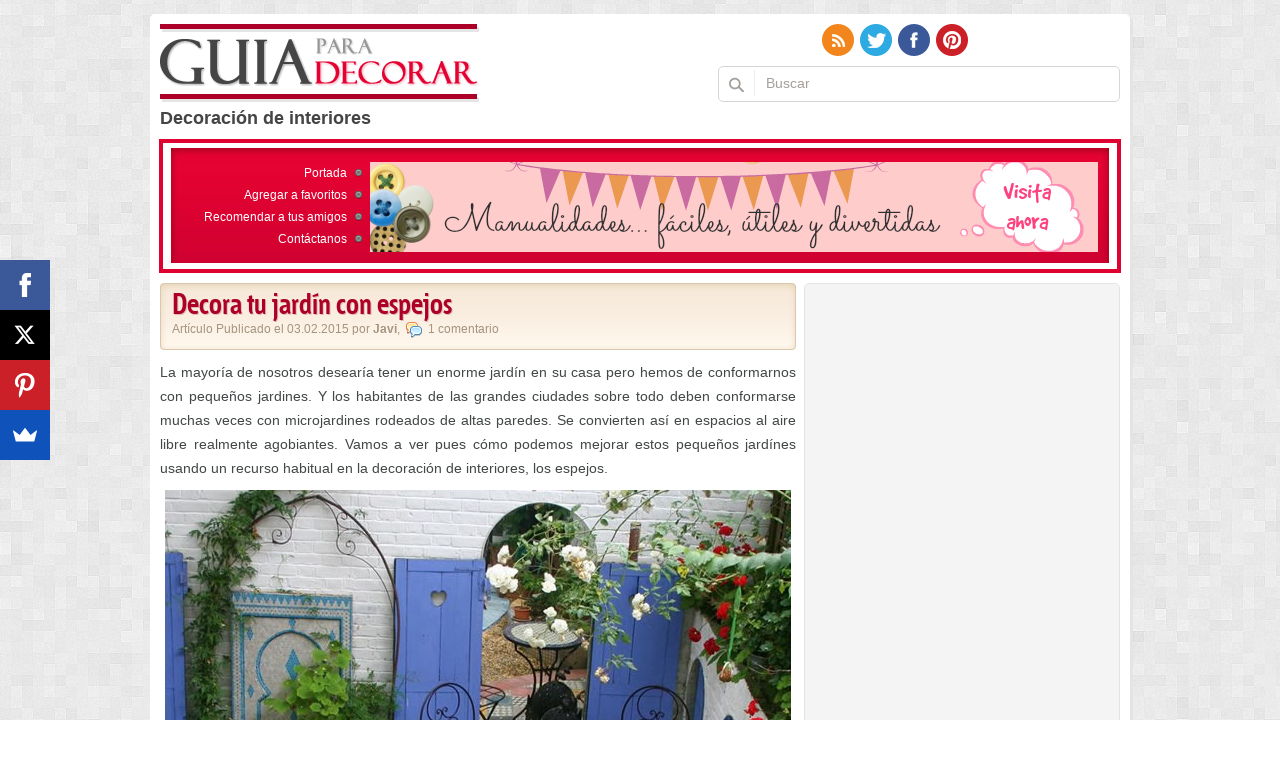

--- FILE ---
content_type: text/html; charset=UTF-8
request_url: https://www.guiaparadecorar.com/ideas-decoracion/espejos/page/3/
body_size: 14117
content:
<!doctype html>

<html>

<head>
<!-- Google Tag Manager -->
<script>(function(w,d,s,l,i){w[l]=w[l]||[];w[l].push({'gtm.start':
new Date().getTime(),event:'gtm.js'});var f=d.getElementsByTagName(s)[0],
j=d.createElement(s),dl=l!='dataLayer'?'&l='+l:'';j.async=true;j.src=
'https://www.googletagmanager.com/gtm.js?id='+i+dl;f.parentNode.insertBefore(j,f);
})(window,document,'script','dataLayer','GTM-5HQHBF5');</script>
<!-- End Google Tag Manager -->
<meta charset="UTF-8">


<link rel="stylesheet" type="text/css" media="screen" href="//www.guiaparadecorar.com/wp-content/themes/guiaparadecorar/style.css?v=070817">
<link rel="shortcut icon" href="//www.guiaparadecorar.com/wp-content/themes/guiaparadecorar/favicon.ico" type="image/x-icon" />
<!--[if lt IE 9]><script src="//html5shiv.googlecode.com/svn/trunk/html5.js"></script><![endif]-->


<meta name='robots' content='noindex, follow' />
	<style>img:is([sizes="auto" i], [sizes^="auto," i]) { contain-intrinsic-size: 3000px 1500px }</style>
	
	<!-- This site is optimized with the Yoast SEO plugin v24.4 - https://yoast.com/wordpress/plugins/seo/ -->
	<title>Espejos - Página 3 de 5 - Guía para Decorar</title>
	<meta property="og:locale" content="es_ES" />
	<meta property="og:type" content="article" />
	<meta property="og:title" content="Espejos - Página 3 de 5 - Guía para Decorar" />
	<meta property="og:url" content="https://www.guiaparadecorar.com/ideas-decoracion/espejos/" />
	<meta property="og:site_name" content="Guía para Decorar" />
	<meta name="twitter:card" content="summary_large_image" />
	<meta name="twitter:site" content="@guiaparadecorar" />
	<script type="application/ld+json" class="yoast-schema-graph">{"@context":"https://schema.org","@graph":[{"@type":"CollectionPage","@id":"https://www.guiaparadecorar.com/ideas-decoracion/espejos/","url":"https://www.guiaparadecorar.com/ideas-decoracion/espejos/page/3/","name":"Espejos - Página 3 de 5 - Guía para Decorar","isPartOf":{"@id":"https://www.guiaparadecorar.com/#website"},"primaryImageOfPage":{"@id":"https://www.guiaparadecorar.com/ideas-decoracion/espejos/page/3/#primaryimage"},"image":{"@id":"https://www.guiaparadecorar.com/ideas-decoracion/espejos/page/3/#primaryimage"},"thumbnailUrl":"https://www.guiaparadecorar.com/wp-content/uploads/2015/02/espejos-jardin-7.jpg","breadcrumb":{"@id":"https://www.guiaparadecorar.com/ideas-decoracion/espejos/page/3/#breadcrumb"},"inLanguage":"es"},{"@type":"ImageObject","inLanguage":"es","@id":"https://www.guiaparadecorar.com/ideas-decoracion/espejos/page/3/#primaryimage","url":"https://www.guiaparadecorar.com/wp-content/uploads/2015/02/espejos-jardin-7.jpg","contentUrl":"https://www.guiaparadecorar.com/wp-content/uploads/2015/02/espejos-jardin-7.jpg","width":425,"height":640},{"@type":"BreadcrumbList","@id":"https://www.guiaparadecorar.com/ideas-decoracion/espejos/page/3/#breadcrumb","itemListElement":[{"@type":"ListItem","position":1,"name":"Portada","item":"https://www.guiaparadecorar.com/"},{"@type":"ListItem","position":2,"name":"Espejos"}]},{"@type":"WebSite","@id":"https://www.guiaparadecorar.com/#website","url":"https://www.guiaparadecorar.com/","name":"Guía para Decorar","description":"Guía online de Decoración","potentialAction":[{"@type":"SearchAction","target":{"@type":"EntryPoint","urlTemplate":"https://www.guiaparadecorar.com/?s={search_term_string}"},"query-input":{"@type":"PropertyValueSpecification","valueRequired":true,"valueName":"search_term_string"}}],"inLanguage":"es"}]}</script>
	<!-- / Yoast SEO plugin. -->


<link rel='dns-prefetch' href='//secure.gravatar.com' />
<link rel='dns-prefetch' href='//stats.wp.com' />
<link rel='dns-prefetch' href='//v0.wordpress.com' />
<link rel="alternate" type="application/rss+xml" title="Guía para Decorar &raquo; Feed" href="https://www.guiaparadecorar.com/feed/" />
<link rel="alternate" type="application/rss+xml" title="Guía para Decorar &raquo; Feed de los comentarios" href="https://www.guiaparadecorar.com/comments/feed/" />
<link rel="alternate" type="application/rss+xml" title="Guía para Decorar &raquo; Etiqueta Espejos del feed" href="https://www.guiaparadecorar.com/ideas-decoracion/espejos/feed/" />
<script type="text/javascript">
/* <![CDATA[ */
window._wpemojiSettings = {"baseUrl":"https:\/\/s.w.org\/images\/core\/emoji\/15.0.3\/72x72\/","ext":".png","svgUrl":"https:\/\/s.w.org\/images\/core\/emoji\/15.0.3\/svg\/","svgExt":".svg","source":{"concatemoji":"https:\/\/www.guiaparadecorar.com\/wp-includes\/js\/wp-emoji-release.min.js?ver=6.7.4"}};
/*! This file is auto-generated */
!function(i,n){var o,s,e;function c(e){try{var t={supportTests:e,timestamp:(new Date).valueOf()};sessionStorage.setItem(o,JSON.stringify(t))}catch(e){}}function p(e,t,n){e.clearRect(0,0,e.canvas.width,e.canvas.height),e.fillText(t,0,0);var t=new Uint32Array(e.getImageData(0,0,e.canvas.width,e.canvas.height).data),r=(e.clearRect(0,0,e.canvas.width,e.canvas.height),e.fillText(n,0,0),new Uint32Array(e.getImageData(0,0,e.canvas.width,e.canvas.height).data));return t.every(function(e,t){return e===r[t]})}function u(e,t,n){switch(t){case"flag":return n(e,"\ud83c\udff3\ufe0f\u200d\u26a7\ufe0f","\ud83c\udff3\ufe0f\u200b\u26a7\ufe0f")?!1:!n(e,"\ud83c\uddfa\ud83c\uddf3","\ud83c\uddfa\u200b\ud83c\uddf3")&&!n(e,"\ud83c\udff4\udb40\udc67\udb40\udc62\udb40\udc65\udb40\udc6e\udb40\udc67\udb40\udc7f","\ud83c\udff4\u200b\udb40\udc67\u200b\udb40\udc62\u200b\udb40\udc65\u200b\udb40\udc6e\u200b\udb40\udc67\u200b\udb40\udc7f");case"emoji":return!n(e,"\ud83d\udc26\u200d\u2b1b","\ud83d\udc26\u200b\u2b1b")}return!1}function f(e,t,n){var r="undefined"!=typeof WorkerGlobalScope&&self instanceof WorkerGlobalScope?new OffscreenCanvas(300,150):i.createElement("canvas"),a=r.getContext("2d",{willReadFrequently:!0}),o=(a.textBaseline="top",a.font="600 32px Arial",{});return e.forEach(function(e){o[e]=t(a,e,n)}),o}function t(e){var t=i.createElement("script");t.src=e,t.defer=!0,i.head.appendChild(t)}"undefined"!=typeof Promise&&(o="wpEmojiSettingsSupports",s=["flag","emoji"],n.supports={everything:!0,everythingExceptFlag:!0},e=new Promise(function(e){i.addEventListener("DOMContentLoaded",e,{once:!0})}),new Promise(function(t){var n=function(){try{var e=JSON.parse(sessionStorage.getItem(o));if("object"==typeof e&&"number"==typeof e.timestamp&&(new Date).valueOf()<e.timestamp+604800&&"object"==typeof e.supportTests)return e.supportTests}catch(e){}return null}();if(!n){if("undefined"!=typeof Worker&&"undefined"!=typeof OffscreenCanvas&&"undefined"!=typeof URL&&URL.createObjectURL&&"undefined"!=typeof Blob)try{var e="postMessage("+f.toString()+"("+[JSON.stringify(s),u.toString(),p.toString()].join(",")+"));",r=new Blob([e],{type:"text/javascript"}),a=new Worker(URL.createObjectURL(r),{name:"wpTestEmojiSupports"});return void(a.onmessage=function(e){c(n=e.data),a.terminate(),t(n)})}catch(e){}c(n=f(s,u,p))}t(n)}).then(function(e){for(var t in e)n.supports[t]=e[t],n.supports.everything=n.supports.everything&&n.supports[t],"flag"!==t&&(n.supports.everythingExceptFlag=n.supports.everythingExceptFlag&&n.supports[t]);n.supports.everythingExceptFlag=n.supports.everythingExceptFlag&&!n.supports.flag,n.DOMReady=!1,n.readyCallback=function(){n.DOMReady=!0}}).then(function(){return e}).then(function(){var e;n.supports.everything||(n.readyCallback(),(e=n.source||{}).concatemoji?t(e.concatemoji):e.wpemoji&&e.twemoji&&(t(e.twemoji),t(e.wpemoji)))}))}((window,document),window._wpemojiSettings);
/* ]]> */
</script>
<style id='wp-emoji-styles-inline-css' type='text/css'>

	img.wp-smiley, img.emoji {
		display: inline !important;
		border: none !important;
		box-shadow: none !important;
		height: 1em !important;
		width: 1em !important;
		margin: 0 0.07em !important;
		vertical-align: -0.1em !important;
		background: none !important;
		padding: 0 !important;
	}
</style>
<link rel='stylesheet' id='wp-block-library-css' href='https://www.guiaparadecorar.com/wp-includes/css/dist/block-library/style.min.css?ver=6.7.4' type='text/css' media='all' />
<link rel='stylesheet' id='mediaelement-css' href='https://www.guiaparadecorar.com/wp-includes/js/mediaelement/mediaelementplayer-legacy.min.css?ver=4.2.17' type='text/css' media='all' />
<link rel='stylesheet' id='wp-mediaelement-css' href='https://www.guiaparadecorar.com/wp-includes/js/mediaelement/wp-mediaelement.min.css?ver=6.7.4' type='text/css' media='all' />
<style id='jetpack-sharing-buttons-style-inline-css' type='text/css'>
.jetpack-sharing-buttons__services-list{display:flex;flex-direction:row;flex-wrap:wrap;gap:0;list-style-type:none;margin:5px;padding:0}.jetpack-sharing-buttons__services-list.has-small-icon-size{font-size:12px}.jetpack-sharing-buttons__services-list.has-normal-icon-size{font-size:16px}.jetpack-sharing-buttons__services-list.has-large-icon-size{font-size:24px}.jetpack-sharing-buttons__services-list.has-huge-icon-size{font-size:36px}@media print{.jetpack-sharing-buttons__services-list{display:none!important}}.editor-styles-wrapper .wp-block-jetpack-sharing-buttons{gap:0;padding-inline-start:0}ul.jetpack-sharing-buttons__services-list.has-background{padding:1.25em 2.375em}
</style>
<style id='classic-theme-styles-inline-css' type='text/css'>
/*! This file is auto-generated */
.wp-block-button__link{color:#fff;background-color:#32373c;border-radius:9999px;box-shadow:none;text-decoration:none;padding:calc(.667em + 2px) calc(1.333em + 2px);font-size:1.125em}.wp-block-file__button{background:#32373c;color:#fff;text-decoration:none}
</style>
<style id='global-styles-inline-css' type='text/css'>
:root{--wp--preset--aspect-ratio--square: 1;--wp--preset--aspect-ratio--4-3: 4/3;--wp--preset--aspect-ratio--3-4: 3/4;--wp--preset--aspect-ratio--3-2: 3/2;--wp--preset--aspect-ratio--2-3: 2/3;--wp--preset--aspect-ratio--16-9: 16/9;--wp--preset--aspect-ratio--9-16: 9/16;--wp--preset--color--black: #000000;--wp--preset--color--cyan-bluish-gray: #abb8c3;--wp--preset--color--white: #ffffff;--wp--preset--color--pale-pink: #f78da7;--wp--preset--color--vivid-red: #cf2e2e;--wp--preset--color--luminous-vivid-orange: #ff6900;--wp--preset--color--luminous-vivid-amber: #fcb900;--wp--preset--color--light-green-cyan: #7bdcb5;--wp--preset--color--vivid-green-cyan: #00d084;--wp--preset--color--pale-cyan-blue: #8ed1fc;--wp--preset--color--vivid-cyan-blue: #0693e3;--wp--preset--color--vivid-purple: #9b51e0;--wp--preset--gradient--vivid-cyan-blue-to-vivid-purple: linear-gradient(135deg,rgba(6,147,227,1) 0%,rgb(155,81,224) 100%);--wp--preset--gradient--light-green-cyan-to-vivid-green-cyan: linear-gradient(135deg,rgb(122,220,180) 0%,rgb(0,208,130) 100%);--wp--preset--gradient--luminous-vivid-amber-to-luminous-vivid-orange: linear-gradient(135deg,rgba(252,185,0,1) 0%,rgba(255,105,0,1) 100%);--wp--preset--gradient--luminous-vivid-orange-to-vivid-red: linear-gradient(135deg,rgba(255,105,0,1) 0%,rgb(207,46,46) 100%);--wp--preset--gradient--very-light-gray-to-cyan-bluish-gray: linear-gradient(135deg,rgb(238,238,238) 0%,rgb(169,184,195) 100%);--wp--preset--gradient--cool-to-warm-spectrum: linear-gradient(135deg,rgb(74,234,220) 0%,rgb(151,120,209) 20%,rgb(207,42,186) 40%,rgb(238,44,130) 60%,rgb(251,105,98) 80%,rgb(254,248,76) 100%);--wp--preset--gradient--blush-light-purple: linear-gradient(135deg,rgb(255,206,236) 0%,rgb(152,150,240) 100%);--wp--preset--gradient--blush-bordeaux: linear-gradient(135deg,rgb(254,205,165) 0%,rgb(254,45,45) 50%,rgb(107,0,62) 100%);--wp--preset--gradient--luminous-dusk: linear-gradient(135deg,rgb(255,203,112) 0%,rgb(199,81,192) 50%,rgb(65,88,208) 100%);--wp--preset--gradient--pale-ocean: linear-gradient(135deg,rgb(255,245,203) 0%,rgb(182,227,212) 50%,rgb(51,167,181) 100%);--wp--preset--gradient--electric-grass: linear-gradient(135deg,rgb(202,248,128) 0%,rgb(113,206,126) 100%);--wp--preset--gradient--midnight: linear-gradient(135deg,rgb(2,3,129) 0%,rgb(40,116,252) 100%);--wp--preset--font-size--small: 13px;--wp--preset--font-size--medium: 20px;--wp--preset--font-size--large: 36px;--wp--preset--font-size--x-large: 42px;--wp--preset--spacing--20: 0.44rem;--wp--preset--spacing--30: 0.67rem;--wp--preset--spacing--40: 1rem;--wp--preset--spacing--50: 1.5rem;--wp--preset--spacing--60: 2.25rem;--wp--preset--spacing--70: 3.38rem;--wp--preset--spacing--80: 5.06rem;--wp--preset--shadow--natural: 6px 6px 9px rgba(0, 0, 0, 0.2);--wp--preset--shadow--deep: 12px 12px 50px rgba(0, 0, 0, 0.4);--wp--preset--shadow--sharp: 6px 6px 0px rgba(0, 0, 0, 0.2);--wp--preset--shadow--outlined: 6px 6px 0px -3px rgba(255, 255, 255, 1), 6px 6px rgba(0, 0, 0, 1);--wp--preset--shadow--crisp: 6px 6px 0px rgba(0, 0, 0, 1);}:where(.is-layout-flex){gap: 0.5em;}:where(.is-layout-grid){gap: 0.5em;}body .is-layout-flex{display: flex;}.is-layout-flex{flex-wrap: wrap;align-items: center;}.is-layout-flex > :is(*, div){margin: 0;}body .is-layout-grid{display: grid;}.is-layout-grid > :is(*, div){margin: 0;}:where(.wp-block-columns.is-layout-flex){gap: 2em;}:where(.wp-block-columns.is-layout-grid){gap: 2em;}:where(.wp-block-post-template.is-layout-flex){gap: 1.25em;}:where(.wp-block-post-template.is-layout-grid){gap: 1.25em;}.has-black-color{color: var(--wp--preset--color--black) !important;}.has-cyan-bluish-gray-color{color: var(--wp--preset--color--cyan-bluish-gray) !important;}.has-white-color{color: var(--wp--preset--color--white) !important;}.has-pale-pink-color{color: var(--wp--preset--color--pale-pink) !important;}.has-vivid-red-color{color: var(--wp--preset--color--vivid-red) !important;}.has-luminous-vivid-orange-color{color: var(--wp--preset--color--luminous-vivid-orange) !important;}.has-luminous-vivid-amber-color{color: var(--wp--preset--color--luminous-vivid-amber) !important;}.has-light-green-cyan-color{color: var(--wp--preset--color--light-green-cyan) !important;}.has-vivid-green-cyan-color{color: var(--wp--preset--color--vivid-green-cyan) !important;}.has-pale-cyan-blue-color{color: var(--wp--preset--color--pale-cyan-blue) !important;}.has-vivid-cyan-blue-color{color: var(--wp--preset--color--vivid-cyan-blue) !important;}.has-vivid-purple-color{color: var(--wp--preset--color--vivid-purple) !important;}.has-black-background-color{background-color: var(--wp--preset--color--black) !important;}.has-cyan-bluish-gray-background-color{background-color: var(--wp--preset--color--cyan-bluish-gray) !important;}.has-white-background-color{background-color: var(--wp--preset--color--white) !important;}.has-pale-pink-background-color{background-color: var(--wp--preset--color--pale-pink) !important;}.has-vivid-red-background-color{background-color: var(--wp--preset--color--vivid-red) !important;}.has-luminous-vivid-orange-background-color{background-color: var(--wp--preset--color--luminous-vivid-orange) !important;}.has-luminous-vivid-amber-background-color{background-color: var(--wp--preset--color--luminous-vivid-amber) !important;}.has-light-green-cyan-background-color{background-color: var(--wp--preset--color--light-green-cyan) !important;}.has-vivid-green-cyan-background-color{background-color: var(--wp--preset--color--vivid-green-cyan) !important;}.has-pale-cyan-blue-background-color{background-color: var(--wp--preset--color--pale-cyan-blue) !important;}.has-vivid-cyan-blue-background-color{background-color: var(--wp--preset--color--vivid-cyan-blue) !important;}.has-vivid-purple-background-color{background-color: var(--wp--preset--color--vivid-purple) !important;}.has-black-border-color{border-color: var(--wp--preset--color--black) !important;}.has-cyan-bluish-gray-border-color{border-color: var(--wp--preset--color--cyan-bluish-gray) !important;}.has-white-border-color{border-color: var(--wp--preset--color--white) !important;}.has-pale-pink-border-color{border-color: var(--wp--preset--color--pale-pink) !important;}.has-vivid-red-border-color{border-color: var(--wp--preset--color--vivid-red) !important;}.has-luminous-vivid-orange-border-color{border-color: var(--wp--preset--color--luminous-vivid-orange) !important;}.has-luminous-vivid-amber-border-color{border-color: var(--wp--preset--color--luminous-vivid-amber) !important;}.has-light-green-cyan-border-color{border-color: var(--wp--preset--color--light-green-cyan) !important;}.has-vivid-green-cyan-border-color{border-color: var(--wp--preset--color--vivid-green-cyan) !important;}.has-pale-cyan-blue-border-color{border-color: var(--wp--preset--color--pale-cyan-blue) !important;}.has-vivid-cyan-blue-border-color{border-color: var(--wp--preset--color--vivid-cyan-blue) !important;}.has-vivid-purple-border-color{border-color: var(--wp--preset--color--vivid-purple) !important;}.has-vivid-cyan-blue-to-vivid-purple-gradient-background{background: var(--wp--preset--gradient--vivid-cyan-blue-to-vivid-purple) !important;}.has-light-green-cyan-to-vivid-green-cyan-gradient-background{background: var(--wp--preset--gradient--light-green-cyan-to-vivid-green-cyan) !important;}.has-luminous-vivid-amber-to-luminous-vivid-orange-gradient-background{background: var(--wp--preset--gradient--luminous-vivid-amber-to-luminous-vivid-orange) !important;}.has-luminous-vivid-orange-to-vivid-red-gradient-background{background: var(--wp--preset--gradient--luminous-vivid-orange-to-vivid-red) !important;}.has-very-light-gray-to-cyan-bluish-gray-gradient-background{background: var(--wp--preset--gradient--very-light-gray-to-cyan-bluish-gray) !important;}.has-cool-to-warm-spectrum-gradient-background{background: var(--wp--preset--gradient--cool-to-warm-spectrum) !important;}.has-blush-light-purple-gradient-background{background: var(--wp--preset--gradient--blush-light-purple) !important;}.has-blush-bordeaux-gradient-background{background: var(--wp--preset--gradient--blush-bordeaux) !important;}.has-luminous-dusk-gradient-background{background: var(--wp--preset--gradient--luminous-dusk) !important;}.has-pale-ocean-gradient-background{background: var(--wp--preset--gradient--pale-ocean) !important;}.has-electric-grass-gradient-background{background: var(--wp--preset--gradient--electric-grass) !important;}.has-midnight-gradient-background{background: var(--wp--preset--gradient--midnight) !important;}.has-small-font-size{font-size: var(--wp--preset--font-size--small) !important;}.has-medium-font-size{font-size: var(--wp--preset--font-size--medium) !important;}.has-large-font-size{font-size: var(--wp--preset--font-size--large) !important;}.has-x-large-font-size{font-size: var(--wp--preset--font-size--x-large) !important;}
:where(.wp-block-post-template.is-layout-flex){gap: 1.25em;}:where(.wp-block-post-template.is-layout-grid){gap: 1.25em;}
:where(.wp-block-columns.is-layout-flex){gap: 2em;}:where(.wp-block-columns.is-layout-grid){gap: 2em;}
:root :where(.wp-block-pullquote){font-size: 1.5em;line-height: 1.6;}
</style>
<style id='akismet-widget-style-inline-css' type='text/css'>

			.a-stats {
				--akismet-color-mid-green: #357b49;
				--akismet-color-white: #fff;
				--akismet-color-light-grey: #f6f7f7;

				max-width: 350px;
				width: auto;
			}

			.a-stats * {
				all: unset;
				box-sizing: border-box;
			}

			.a-stats strong {
				font-weight: 600;
			}

			.a-stats a.a-stats__link,
			.a-stats a.a-stats__link:visited,
			.a-stats a.a-stats__link:active {
				background: var(--akismet-color-mid-green);
				border: none;
				box-shadow: none;
				border-radius: 8px;
				color: var(--akismet-color-white);
				cursor: pointer;
				display: block;
				font-family: -apple-system, BlinkMacSystemFont, 'Segoe UI', 'Roboto', 'Oxygen-Sans', 'Ubuntu', 'Cantarell', 'Helvetica Neue', sans-serif;
				font-weight: 500;
				padding: 12px;
				text-align: center;
				text-decoration: none;
				transition: all 0.2s ease;
			}

			/* Extra specificity to deal with TwentyTwentyOne focus style */
			.widget .a-stats a.a-stats__link:focus {
				background: var(--akismet-color-mid-green);
				color: var(--akismet-color-white);
				text-decoration: none;
			}

			.a-stats a.a-stats__link:hover {
				filter: brightness(110%);
				box-shadow: 0 4px 12px rgba(0, 0, 0, 0.06), 0 0 2px rgba(0, 0, 0, 0.16);
			}

			.a-stats .count {
				color: var(--akismet-color-white);
				display: block;
				font-size: 1.5em;
				line-height: 1.4;
				padding: 0 13px;
				white-space: nowrap;
			}
		
</style>
<link rel='stylesheet' id='jetpack_css-css' href='https://www.guiaparadecorar.com/wp-content/plugins/jetpack/css/jetpack.css?ver=13.6.1' type='text/css' media='all' />
<link rel="https://api.w.org/" href="https://www.guiaparadecorar.com/wp-json/" /><link rel="alternate" title="JSON" type="application/json" href="https://www.guiaparadecorar.com/wp-json/wp/v2/tags/1096" /><link rel="EditURI" type="application/rsd+xml" title="RSD" href="https://www.guiaparadecorar.com/xmlrpc.php?rsd" />
	<style>img#wpstats{display:none}</style>
		<link rel="icon" href="https://www.guiaparadecorar.com/wp-content/uploads/2018/09/cropped-icono-32x32.png" sizes="32x32" />
<link rel="icon" href="https://www.guiaparadecorar.com/wp-content/uploads/2018/09/cropped-icono-192x192.png" sizes="192x192" />
<link rel="apple-touch-icon" href="https://www.guiaparadecorar.com/wp-content/uploads/2018/09/cropped-icono-180x180.png" />
<meta name="msapplication-TileImage" content="https://www.guiaparadecorar.com/wp-content/uploads/2018/09/cropped-icono-270x270.png" />

<script type="text/javascript">

  var _gaq = _gaq || [];
  _gaq.push(['_setAccount', 'UA-927185-9']);
  _gaq.push(['_trackPageview']);

  (function() {
    var ga = document.createElement('script'); ga.type = 'text/javascript'; ga.async = true;
    ga.src = ('https:' == document.location.protocol ? 'https://ssl' : 'http://www') + '.google-analytics.com/ga.js';
    var s = document.getElementsByTagName('script')[0]; s.parentNode.insertBefore(ga, s);
  })();

</script>
		
<meta name="p:domain_verify" content="0616c05e64fefce16f6905f4d7e2bd3e"/>
</head>

<body>
	<!-- Google Tag Manager (noscript) -->
<noscript><iframe src="https://www.googletagmanager.com/ns.html?id=GTM-5HQHBF5"
height="0" width="0" style="display:none;visibility:hidden"></iframe></noscript>
<!-- End Google Tag Manager (noscript) -->
	

<script>
     (adsbygoogle = window.adsbygoogle || []).push({
          google_ad_client: "ca-pub-9574303270341649",
          enable_page_level_ads: true
     });
</script>	
	
<div id="fb-root"></div>
<script>(function(d, s, id) {
  var js, fjs = d.getElementsByTagName(s)[0];
  if (d.getElementById(id)) return;
  js = d.createElement(s); js.id = id;
  js.src = "//connect.facebook.net/es_LA/all.js#xfbml=1&appId=175748152467164";
  fjs.parentNode.insertBefore(js, fjs);
}(document, 'script', 'facebook-jssdk'));</script>

<!--<bg>-->

<div class="bgbt">

<!--<all>-->

<div class="all w980px maau brdr5px pore">

	<!--<hd>-->

	<header id="hd" class="hd icob pore mbot20px">

		
        <h1>Decoración de interiores</h1>

		
    	<a class="logo poab bg" href="//www.guiaparadecorar.com" title="Guía para Decorar"></a>

        <div class="hdr icob flor clbo ovhd">

            <ul class="list_social flor flli icob pore z2">
                <li class="rssico"><a class="dibl bg" href="//www.guiaparadecorar.com/feed/"></a></li>

                <li class="twico"><a class="dibl bg" href="https://twitter.com/guiaparadecorar" target="_blank"></a></li>
            	<li class="fbico"><a class="dibl bg" href="//www.facebook.com/guiaparadecorar" target="_blank"></a></li>
                <li class="ptico"><a class="dibl bg" href="//pinterest.com/guiaparadecorar/" target="_blank"></a></li>
            	<!--<li class="ytico"><a class="dibl bg" href="#" target="_blank"></a></li>
            	<li class="tico"><a class="dibl bg" href="#" target="_blank"></a></li>
            	<li class="vico"><a class="dibl bg" href="#" target="_blank"></a></li> -->
            </ul>

            <form class="formsearch clbo brdr5px flor pore z1" method="get" id="searchform" action="//www.guiaparadecorar.com/">

            	<button id="searchsubmit" type="submit" class="inbt flol bg"></button>

            	<input name="s" type="text" class="intx flol" value="Buscar">

            </form>
        </div>

	</header>

	<!--</hd>-->
  
    <!--<slide>-->

    <section class="cntmenu cntmenuf icob maau pore mbot10px">

    	<div class="cntmenub">

        	<ul class="flol cntmenubl txar icos mbot15px">

            	<li><a href="/">Portada</a></li>

            	<li><a href="javascript:window.sidebar.addPanel('Guía online de Decoración','https://www.guiaparadecorar.com/','');" onclick="window.external.AddFavorite('https://www.guiaparadecorar.com/','Guía online de Decoración');">Agregar a favoritos</a></li>

                <li><a href="#" onclick="return addthis_sendto('email');">Recomendar a tus amigos</a></li>

                <li><a href="//www.guiaparadecorar.com/contacto/">Contáctanos</a></li>

            </ul>

            <div class="cntmenubr flor">

			<div class="publicidad" id="text-4">			<div class="textwidget"><a href="http://goo.gl/3bIMtL" target="_blank" rel="nofollow"><img width="728" height="90" src="//www.guiaparadecorar.com/wp-content/uploads/2016/05/banner-manualidades.jpg" ></a></div>
		</div>                  

            </div>

        </div>

        
    </section>

    <!--</slide>--> 

	<!--<bd>-->

	<section id="bd" class="clfl mbot15px">
		

    	<section class="cont cntpag flol mbot20px">
					
			<!--<post>-->

			<article class="post mbot15px">

            	<header>

					<h2 class="titpost bg mbot10px"><a href="https://www.guiaparadecorar.com/decora-tu-jardin-con-espejos/">Decora tu jardín con espejos</a> <span class="dibl">Artículo Publicado el 03.02.2015 por <span class="autor fonb">Javi</span>, <a class="icob pore ico_comment" href="https://www.guiaparadecorar.com/decora-tu-jardin-con-espejos/#comments">1 comentario</a></span></h2>

				</header>

				<div class="postwp">

					<p>La mayoría de nosotros desearía tener un enorme jardín en su casa pero hemos de conformarnos con pequeños jardines. Y los habitantes de las grandes ciudades sobre todo deben conformarse muchas veces con microjardines rodeados de altas paredes. Se convierten así en espacios al aire libre realmente agobiantes. Vamos a ver pues cómo podemos mejorar estos pequeños jardínes usando un recurso habitual en la decoración de interiores, los espejos.</p>
<p><img loading="lazy" decoding="async" class="aligncenter size-full wp-image-33125" src="//www.guiaparadecorar.com/wp-content/uploads/2015/02/espejos-jardin-1.jpg" alt="Espejos en el jardín 1" width="626" height="814" srcset="https://www.guiaparadecorar.com/wp-content/uploads/2015/02/espejos-jardin-1.jpg 626w, https://www.guiaparadecorar.com/wp-content/uploads/2015/02/espejos-jardin-1-480x624.jpg 480w" sizes="auto, (max-width: 626px) 100vw, 626px" /></p>
<p>Colocar uno o más espejos grandes <strong>junto a la mesa del jardín</strong> ampliará la visual y reflejará la luz de las velas de una forma muy agradable.</p>
<p> <a href="https://www.guiaparadecorar.com/decora-tu-jardin-con-espejos/#more-33124" class="more-link">Leer más&#8230;</a></p>

            	</div>


                <footer class="blockquote pore clfl">

                	<p class="titquote fonb poab">Opciones del Artículo</p>

                    <p class="categorias icob pore"><a href="https://www.guiaparadecorar.com/decoracion/decoracion-de-exteriores/" rel="category tag">Decoracion de Exteriores</a>, <a href="https://www.guiaparadecorar.com/decoracion/ideas-y-estilo/espejos/" rel="category tag">Espejos</a>, <a href="https://www.guiaparadecorar.com/decoracion/ideas-y-estilo/" rel="category tag">Ideas y Estilo</a>, <a href="https://www.guiaparadecorar.com/decoracion/decoracion-de-exteriores/jardines/" rel="category tag">Jardines</a></p>
					<p class="categorias etiquetas icob pore"><a href="https://www.guiaparadecorar.com/ideas-decoracion/decoracion-con-espejos/" rel="tag">decoracion con espejos</a>, <a href="https://www.guiaparadecorar.com/ideas-decoracion/decoracion-de-jardines/" rel="tag">decoracion de jardines</a>, <a href="https://www.guiaparadecorar.com/ideas-decoracion/espejos/" rel="tag">Espejos</a>, <a href="https://www.guiaparadecorar.com/ideas-decoracion/jardines-2/" rel="tag">jardines</a></p>                	

                </footer>

            </article>


            <!--</post-->

            
			<!--<post>-->

			<article class="post mbot15px">

            	<header>

					<h2 class="titpost bg mbot10px"><a href="https://www.guiaparadecorar.com/espejos-de-diseno-para-decorar/">Espejos de diseño para decorar</a> <span class="dibl">Artículo Publicado el 25.07.2014 por <span class="autor fonb">Paula</span>, <a class="icob pore ico_comment" href="https://www.guiaparadecorar.com/espejos-de-diseno-para-decorar/#comments">1 comentario</a></span></h2>

				</header>

				<div class="postwp">

					<p>Los espejos son un gran complemento decorativo. Es algo que hemos visto en otras ocasiones, por ello sabéis que podemos construir decoraciones de muchos estilos distintos gracias a estos geniales accesorios. Hoy os traemos propuestas más rompedoras: <strong>espejos de diseño</strong> con una originalidad única, para quienes apuestan claramente por innovar.</p>
<p><img loading="lazy" decoding="async" class="aligncenter wp-image-30103 size-full" src="//www.guiaparadecorar.com/wp-content/uploads/2014/05/sorprendentes-espejos-para-decorar-01.jpg" alt="Espejos de diseño 1" width="560" height="385" srcset="https://www.guiaparadecorar.com/wp-content/uploads/2014/05/sorprendentes-espejos-para-decorar-01.jpg 560w, https://www.guiaparadecorar.com/wp-content/uploads/2014/05/sorprendentes-espejos-para-decorar-01-480x330.jpg 480w" sizes="auto, (max-width: 560px) 100vw, 560px" /></p>
<p>Se trata de espejos diseñados con un punto muy <em>cool</em> que pueden convertirse en ese capricho que siempre soñamos con tener en el salón. Introducir este tipo de detalles en nuestra vivienda ayudan a reforzar estilos más personales y juveniles, además de ofrecer esa nota desenfadada que sorprenda y encante a nuestros invitados. Al menos así lo ha visto la firma italiana <em>Creazioni</em>, creadora de estos imaginativos espejos con figuras de animales.</p>
<p> <a href="https://www.guiaparadecorar.com/espejos-de-diseno-para-decorar/#more-30102" class="more-link">Leer más&#8230;</a></p>

            	</div>


                <footer class="blockquote pore clfl">

                	<p class="titquote fonb poab">Opciones del Artículo</p>

                    <p class="categorias icob pore"><a href="https://www.guiaparadecorar.com/decoracion/decoracion-de-interiores/" rel="category tag">Decoracion de Interiores</a>, <a href="https://www.guiaparadecorar.com/decoracion/ideas-y-estilo/espejos/" rel="category tag">Espejos</a>, <a href="https://www.guiaparadecorar.com/decoracion/ideas-y-estilo/" rel="category tag">Ideas y Estilo</a></p>
					<p class="categorias etiquetas icob pore"><a href="https://www.guiaparadecorar.com/ideas-decoracion/decoracion-con-espejos/" rel="tag">decoracion con espejos</a>, <a href="https://www.guiaparadecorar.com/ideas-decoracion/espejos/" rel="tag">Espejos</a>, <a href="https://www.guiaparadecorar.com/ideas-decoracion/objetos-de-diseno/" rel="tag">objetos de diseño</a></p>                	

                </footer>

            </article>


            <!--</post-->

            
			<!--<post>-->

			<article class="post mbot15px">

            	<header>

					<h2 class="titpost bg mbot10px"><a href="https://www.guiaparadecorar.com/marcos-de-espejo-a-todo-color/">Marcos de espejo a todo color</a> <span class="dibl">Artículo Publicado el 17.07.2014 por <span class="autor fonb">Paula</span>, <a class="icob pore ico_comment" href="https://www.guiaparadecorar.com/marcos-de-espejo-a-todo-color/#comments">1 comentario</a></span></h2>

				</header>

				<div class="postwp">

					<p>Una de las variadas formas de dar vida a una decoración es a través de accesorios, y entre este montón podemos encontrar los <strong>espejos</strong>, fieles complementos para decorar la vivienda. Si bien en este caso nos vamos a fijar en una parte más concreta de estos complementos: los marcos. Con ellos vamos a poder introducir el color en cada estancia, y hacerlo de un modo fácil, cómodo y asequible al bolsillo. Aprovechemos esta parte del espejo para llevar toda la fuerza de un color a la decoración, rompiendo con la monotonía y enriqueciendo el estilo final.</p>
<p><img loading="lazy" decoding="async" class="aligncenter size-full wp-image-30960" src="//www.guiaparadecorar.com/wp-content/uploads/2014/07/marcos-de-espejo-a-todo-color-01.jpg" alt="Marcos de espejos a color 1" width="600" height="678" srcset="https://www.guiaparadecorar.com/wp-content/uploads/2014/07/marcos-de-espejo-a-todo-color-01.jpg 600w, https://www.guiaparadecorar.com/wp-content/uploads/2014/07/marcos-de-espejo-a-todo-color-01-480x542.jpg 480w" sizes="auto, (max-width: 600px) 100vw, 600px" /></p>
<p>El color que elijáis para decorar el marco de vuestro espejo (que podéis comprar o bien pintar vosotros mismos) tiene que armonizar con el resto de la decoración. Si, por ejemplo, tenemos una sala en tonos apagados, marrones o crudos, la fuerza de un violeta introduce un matiz tan elegante como sofisticado.</p>
<p> <a href="https://www.guiaparadecorar.com/marcos-de-espejo-a-todo-color/#more-30959" class="more-link">Leer más&#8230;</a></p>

            	</div>


                <footer class="blockquote pore clfl">

                	<p class="titquote fonb poab">Opciones del Artículo</p>

                    <p class="categorias icob pore"><a href="https://www.guiaparadecorar.com/decoracion/decoracion-de-interiores/" rel="category tag">Decoracion de Interiores</a>, <a href="https://www.guiaparadecorar.com/decoracion/ideas-y-estilo/espejos/" rel="category tag">Espejos</a>, <a href="https://www.guiaparadecorar.com/decoracion/ideas-y-estilo/" rel="category tag">Ideas y Estilo</a></p>
					<p class="categorias etiquetas icob pore"><a href="https://www.guiaparadecorar.com/ideas-decoracion/decoracion-con-espejos/" rel="tag">decoracion con espejos</a>, <a href="https://www.guiaparadecorar.com/ideas-decoracion/espejos/" rel="tag">Espejos</a>, <a href="https://www.guiaparadecorar.com/ideas-decoracion/ideas-decoracion/" rel="tag">ideas decoracion</a>, <a href="https://www.guiaparadecorar.com/ideas-decoracion/marcos/" rel="tag">marcos</a></p>                	

                </footer>

            </article>


            <!--</post-->

            
			<!--<post>-->

			<article class="post mbot15px">

            	<header>

					<h2 class="titpost bg mbot10px"><a href="https://www.guiaparadecorar.com/10-tips-para-decorar-con-espejos/">10 tips para decorar con espejos</a> <span class="dibl">Artículo Publicado el 23.05.2014 por <span class="autor fonb">Javi</span>, <a class="icob pore ico_comment" href="https://www.guiaparadecorar.com/10-tips-para-decorar-con-espejos/#comments">0 comentarios</a></span></h2>

				</header>

				<div class="postwp">

					<p>El recurso de los espejos es una solución clásica en decoración. Los espejos crean una ventana virtual allí donde sólo hay una pared cerrada, reflejan la luz ambiente y ensanchan el horizonte. Hagamos un pequeño repaso a la forma en que podemos utilizar este recurso tan socorrido y que tan buenos resultados puede aportar a nuestra decoración.</p>
<p><img loading="lazy" decoding="async" class="aligncenter size-full wp-image-28539" alt="Decorar con espejos 1" src="//www.guiaparadecorar.com/wp-content/uploads/2014/04/tips-para-decorar-con-espejos-1.jpg" width="616" height="462" srcset="https://www.guiaparadecorar.com/wp-content/uploads/2014/04/tips-para-decorar-con-espejos-1.jpg 616w, https://www.guiaparadecorar.com/wp-content/uploads/2014/04/tips-para-decorar-con-espejos-1-480x360.jpg 480w" sizes="auto, (max-width: 616px) 100vw, 616px" /></p>
<p>Una <strong>pared grande y desnuda</strong> es un lugar ideal para un gran espejo que aumentará la luminosidad de la estancia y ampliará el efecto de la decoración.</p>
<p> <a href="https://www.guiaparadecorar.com/10-tips-para-decorar-con-espejos/#more-28538" class="more-link">Leer más&#8230;</a></p>

            	</div>


                <footer class="blockquote pore clfl">

                	<p class="titquote fonb poab">Opciones del Artículo</p>

                    <p class="categorias icob pore"><a href="https://www.guiaparadecorar.com/decoracion/decoracion-de-interiores/" rel="category tag">Decoracion de Interiores</a>, <a href="https://www.guiaparadecorar.com/decoracion/ideas-y-estilo/espejos/" rel="category tag">Espejos</a>, <a href="https://www.guiaparadecorar.com/decoracion/ideas-y-estilo/" rel="category tag">Ideas y Estilo</a></p>
					<p class="categorias etiquetas icob pore"><a href="https://www.guiaparadecorar.com/ideas-decoracion/decoracion-con-espejos/" rel="tag">decoracion con espejos</a>, <a href="https://www.guiaparadecorar.com/ideas-decoracion/espejos/" rel="tag">Espejos</a>, <a href="https://www.guiaparadecorar.com/ideas-decoracion/tips-decorativos/" rel="tag">tips decorativos</a></p>                	

                </footer>

            </article>


            <!--</post-->

            
			<!--<post>-->

			<article class="post mbot15px">

            	<header>

					<h2 class="titpost bg mbot10px"><a href="https://www.guiaparadecorar.com/anade-espejos-a-la-decoracion/">Añade espejos a la decoración</a> <span class="dibl">Artículo Publicado el 07.05.2014 por <span class="autor fonb">Paula</span>, <a class="icob pore ico_comment" href="https://www.guiaparadecorar.com/anade-espejos-a-la-decoracion/#comments">1 comentario</a></span></h2>

				</header>

				<div class="postwp">

					<p>Como accesorios decorativos, los espejos son tan útiles como atractivos. Su máxima virtud es que <strong>potencian la luz</strong>, proyectándola dentro de los espacios en los que están colocados. Un espejo, además de belleza, <strong>amplía las dimensiones</strong> de una habitación y mejora el espacio al proyectar reflejos por toda la estancia.</p>
<p><img loading="lazy" decoding="async" class="aligncenter size-full wp-image-29022" alt="Decorar con espejos 1" src="//www.guiaparadecorar.com/wp-content/uploads/2014/04/espejos-decoracion-1.jpg" width="550" height="611" srcset="https://www.guiaparadecorar.com/wp-content/uploads/2014/04/espejos-decoracion-1.jpg 550w, https://www.guiaparadecorar.com/wp-content/uploads/2014/04/espejos-decoracion-1-480x533.jpg 480w" sizes="auto, (max-width: 550px) 100vw, 550px" /></p>
<p>Son pocos los que se resisten a colocar un espejo de grandes dimensiones presidiando la chimenea o una pared en la sala de estar. Este es uno de los usos más habituales que les damos a los espejos, pero no los únicos. Existen muchas otras posibilidades, a cual más sugerente y eficaz para jugar con el espacio y la luz, iluminando con ellos la vivienda.</p>
<p> <a href="https://www.guiaparadecorar.com/anade-espejos-a-la-decoracion/#more-29021" class="more-link">Leer más&#8230;</a></p>

            	</div>


                <footer class="blockquote pore clfl">

                	<p class="titquote fonb poab">Opciones del Artículo</p>

                    <p class="categorias icob pore"><a href="https://www.guiaparadecorar.com/decoracion/decoracion-de-interiores/" rel="category tag">Decoracion de Interiores</a>, <a href="https://www.guiaparadecorar.com/decoracion/ideas-y-estilo/espejos/" rel="category tag">Espejos</a>, <a href="https://www.guiaparadecorar.com/decoracion/ideas-y-estilo/" rel="category tag">Ideas y Estilo</a></p>
					<p class="categorias etiquetas icob pore"><a href="https://www.guiaparadecorar.com/ideas-decoracion/decoracion-con-espejos/" rel="tag">decoracion con espejos</a>, <a href="https://www.guiaparadecorar.com/ideas-decoracion/espejos/" rel="tag">Espejos</a>, <a href="https://www.guiaparadecorar.com/ideas-decoracion/ideas-decoracion/" rel="tag">ideas decoracion</a></p>                	

                </footer>

            </article>


            <!--</post-->

            
			<!--<post>-->

			<article class="post mbot15px">

            	<header>

					<h2 class="titpost bg mbot10px"><a href="https://www.guiaparadecorar.com/ideas-para-decorar-espejos/">Ideas para decorar espejos</a> <span class="dibl">Artículo Publicado el 14.02.2014 por <span class="autor fonb">Paula</span>, <a class="icob pore ico_comment" href="https://www.guiaparadecorar.com/ideas-para-decorar-espejos/#comments">1 comentario</a></span></h2>

				</header>

				<div class="postwp">

					<p>Además de ayudarnos de <strong>espejos</strong> para decorar los espacios de la vivienda, también podemos decorar los propios espejos. Es fácil hacerlo, bastará con tener algún espejo sin marco y una buena idea en la cabeza. Os traemos algunas propuestas para decorar estos espejos de diferentes formas, pero todas ellas con algo especial, ya que se trata de proyectos muy caseros.</p>
<p><img loading="lazy" decoding="async" class="aligncenter size-medium wp-image-27415" alt="Decorar con espejos 1" src="//www.guiaparadecorar.com/wp-content/uploads/2014/02/ideas-para-decorar-espejos-01-480x640.jpg" width="480" height="640" srcset="https://www.guiaparadecorar.com/wp-content/uploads/2014/02/ideas-para-decorar-espejos-01-480x640.jpg 480w, https://www.guiaparadecorar.com/wp-content/uploads/2014/02/ideas-para-decorar-espejos-01.jpg 600w" sizes="auto, (max-width: 480px) 100vw, 480px" /></p>
<p>Desde siempre, las flores han sido nuestras grandes aliadas a la hora de decorar. Esta opción, la de decorar con flores, es estupenda si lo que queremos es adornar ese espejito, espejito mágico que preside la mesa de belleza o tocador. </p>
<p> <a href="https://www.guiaparadecorar.com/ideas-para-decorar-espejos/#more-27414" class="more-link">Leer más&#8230;</a></p>

            	</div>


                <footer class="blockquote pore clfl">

                	<p class="titquote fonb poab">Opciones del Artículo</p>

                    <p class="categorias icob pore"><a href="https://www.guiaparadecorar.com/decoracion/decoracion-de-interiores/" rel="category tag">Decoracion de Interiores</a>, <a href="https://www.guiaparadecorar.com/decoracion/ideas-y-estilo/espejos/" rel="category tag">Espejos</a>, <a href="https://www.guiaparadecorar.com/decoracion/ideas-y-estilo/" rel="category tag">Ideas y Estilo</a></p>
					<p class="categorias etiquetas icob pore"><a href="https://www.guiaparadecorar.com/ideas-decoracion/decoracion-con-espejos/" rel="tag">decoracion con espejos</a>, <a href="https://www.guiaparadecorar.com/ideas-decoracion/espejos/" rel="tag">Espejos</a>, <a href="https://www.guiaparadecorar.com/ideas-decoracion/ideas-decoracion/" rel="tag">ideas decoracion</a></p>                	

                </footer>

            </article>


            <!--</post-->

            
            
			<div class='wp-pagenavi'>
<a class="page smaller" title="Página 1" href="https://www.guiaparadecorar.com/ideas-decoracion/espejos/">1</a><a class="page smaller" title="Página 2" href="https://www.guiaparadecorar.com/ideas-decoracion/espejos/page/2/">2</a><span class='current'>3</span><a class="page larger" title="Página 4" href="https://www.guiaparadecorar.com/ideas-decoracion/espejos/page/4/">4</a><a class="page larger" title="Página 5" href="https://www.guiaparadecorar.com/ideas-decoracion/espejos/page/5/">5</a>
</div>		        </section>



		<aside class="sdbr brdr5px flor mbot15px pore">
			<div id="text-10" class="textwidget widget_text">			<div class="textwidget"><p><!-- GPD Vertical primero sidebar Escritorio --><br />
<ins class="adsbygoogle" style="display: inline-block; width: 300px; height: 600px;" data-ad-client="ca-pub-5855651645013703" data-ad-slot="9926616247"></ins><br />
<script>
(adsbygoogle = window.adsbygoogle || []).push({});
</script></p>
</div>
		</div><div id="text-7" class="textwidget widget_text">			<div class="textwidget"><div class="shares">
<div class="fb ovhd">
<iframe src="//www.facebook.com/plugins/likebox.php?href=http%3A%2F%2Fwww.facebook.com%2Fguiaparadecorar&amp;width=295&amp;colorscheme=light&amp;show_faces=true&amp;border_color=%23FFFFFF&amp;stream=false&amp;header=false&amp;height=255" scrolling="no" frameborder="0" style="border:none; overflow:hidden; width:100%; height:255px;" allowtransparency="true"></iframe>
</div>
<div class="tw">
<a href="https://twitter.com/guiaparadecorar" class="twitter-follow-button" data-show-count="true" data-lang="es" >Seguir a @guiaparadecorar</a>
<script>!function(d,s,id){var js,fjs=d.getElementsByTagName(s)[0];if(!d.getElementById(id)){js=d.createElement(s);js.id=id;js.src="//platform.twitter.com/widgets.js";fjs.parentNode.insertBefore(js,fjs);}}(document,"script","twitter-wjs");</script>
</div>
<div class="email ovhd">
<h3>Guía para Decorar en tu email</h3>
<form class="ovhd" onsubmit="window.open('//feedburner.google.com/fb/a/mailverify?uri=GuiaParaDecorar', 'popupwindow', 'scrollbars=yes,width=550,height=520');return true" target="popupwindow" method="post" action="//feedburner.google.com/fb/a/mailverify">
<input type="text" class="text" onfocus="this.value='';return false;" size="50" value="Tu e-mail" name="email"><br>
<input type="submit" class="boton" id="send" value="Suscribirse">
<input type="hidden" name="uri" value="GuiaParaDecorar">
<input type="hidden" value="es_ES" name="loc">
</form>
</div>
 
</div></div>
		</div><div id="categories-3" class="textwidget widget_categories"><h3 class="titwidget bg mbot10px">Categorias</h3>
			<ul>
					<li class="cat-item cat-item-33"><a href="https://www.guiaparadecorar.com/decoracion/ideas-y-estilo/accesorios/">Accesorios</a>
</li>
	<li class="cat-item cat-item-40"><a href="https://www.guiaparadecorar.com/decoracion/ideas-y-estilo/alfombras/">Alfombras</a>
</li>
	<li class="cat-item cat-item-10"><a href="https://www.guiaparadecorar.com/decoracion/decoracion-de-interiores/bano/">Baño</a>
</li>
	<li class="cat-item cat-item-24"><a href="https://www.guiaparadecorar.com/decoracion/decoracion-de-ocasiones-especiales/bautizos/">Bautizos</a>
</li>
	<li class="cat-item cat-item-25"><a href="https://www.guiaparadecorar.com/decoracion/ideas-y-estilo/blanco/">Blanco</a>
</li>
	<li class="cat-item cat-item-20"><a href="https://www.guiaparadecorar.com/decoracion/otros-lugares/bodegas/">Bodegas</a>
</li>
	<li class="cat-item cat-item-9"><a href="https://www.guiaparadecorar.com/decoracion/decoracion-de-interiores/cocina/">Cocina</a>
</li>
	<li class="cat-item cat-item-12"><a href="https://www.guiaparadecorar.com/decoracion/decoracion-de-interiores/comedor/">Comedor</a>
</li>
	<li class="cat-item cat-item-21"><a href="https://www.guiaparadecorar.com/decoracion/decoracion-de-ocasiones-especiales/cumpleanos/">Cumpleaños</a>
</li>
	<li class="cat-item cat-item-5"><a href="https://www.guiaparadecorar.com/decoracion/decoracion-de-exteriores/">Decoracion de Exteriores</a>
</li>
	<li class="cat-item cat-item-1"><a href="https://www.guiaparadecorar.com/decoracion/decoracion-de-interiores/">Decoracion de Interiores</a>
</li>
	<li class="cat-item cat-item-6"><a href="https://www.guiaparadecorar.com/decoracion/decoracion-de-ocasiones-especiales/">Decoracion de Ocasiones Especiales</a>
</li>
	<li class="cat-item cat-item-60"><a href="https://www.guiaparadecorar.com/decoracion/ideas-y-estilo/disenadores/">Diseñadores</a>
</li>
	<li class="cat-item cat-item-225"><a href="https://www.guiaparadecorar.com/decoracion/otros-lugares/escaleras-otros-lugares/">Escaleras</a>
</li>
	<li class="cat-item cat-item-42"><a href="https://www.guiaparadecorar.com/decoracion/ideas-y-estilo/espejos/">Espejos</a>
</li>
	<li class="cat-item cat-item-273"><a href="https://www.guiaparadecorar.com/decoracion/decoracion-de-exteriores/fachadas/">Fachadas</a>
</li>
	<li class="cat-item cat-item-22"><a href="https://www.guiaparadecorar.com/decoracion/decoracion-de-ocasiones-especiales/festividades/">Festividades</a>
</li>
	<li class="cat-item cat-item-23"><a href="https://www.guiaparadecorar.com/decoracion/decoracion-de-ocasiones-especiales/fiestas/">Fiestas</a>
</li>
	<li class="cat-item cat-item-289"><a href="https://www.guiaparadecorar.com/decoracion/decoracion-de-exteriores/galerias/">Galerias</a>
</li>
	<li class="cat-item cat-item-11"><a href="https://www.guiaparadecorar.com/decoracion/decoracion-de-interiores/habitaciones/">Habitaciones</a>
</li>
	<li class="cat-item cat-item-8"><a href="https://www.guiaparadecorar.com/decoracion/ideas-y-estilo/">Ideas y Estilo</a>
</li>
	<li class="cat-item cat-item-28"><a href="https://www.guiaparadecorar.com/decoracion/ideas-y-estilo/iluminacion/">Iluminacion</a>
</li>
	<li class="cat-item cat-item-17"><a href="https://www.guiaparadecorar.com/decoracion/decoracion-de-exteriores/jardines/">Jardines</a>
</li>
	<li class="cat-item cat-item-13"><a href="https://www.guiaparadecorar.com/decoracion/decoracion-de-interiores/living/">Living</a>
</li>
	<li class="cat-item cat-item-30"><a href="https://www.guiaparadecorar.com/decoracion/ideas-y-estilo/muebles/">Muebles</a>
</li>
	<li class="cat-item cat-item-19"><a href="https://www.guiaparadecorar.com/decoracion/otros-lugares/oficinas/">Oficinas</a>
</li>
	<li class="cat-item cat-item-7"><a href="https://www.guiaparadecorar.com/decoracion/otros-lugares/">Otros Lugares</a>
</li>
	<li class="cat-item cat-item-1200"><a href="https://www.guiaparadecorar.com/decoracion/otros-temas/">Otros temas</a>
</li>
	<li class="cat-item cat-item-14"><a href="https://www.guiaparadecorar.com/decoracion/decoracion-de-interiores/pasillos/">Pasillos</a>
</li>
	<li class="cat-item cat-item-98"><a href="https://www.guiaparadecorar.com/decoracion/ideas-y-estilo/pisos-y-revestimientos/">Pisos y revestimientos</a>
</li>
	<li class="cat-item cat-item-15"><a href="https://www.guiaparadecorar.com/decoracion/decoracion-de-interiores/recibidor/">Recibidor</a>
</li>
	<li class="cat-item cat-item-234"><a href="https://www.guiaparadecorar.com/decoracion/otros-lugares/rincones-especiales/">Rincones especiales</a>
</li>
	<li class="cat-item cat-item-18"><a href="https://www.guiaparadecorar.com/decoracion/decoracion-de-exteriores/terrazas/">Terrazas</a>
</li>
	<li class="cat-item cat-item-16"><a href="https://www.guiaparadecorar.com/decoracion/decoracion-de-interiores/vestidor/">Vestidor</a>
</li>
			</ul>

			</div><div id="text-12" class="textwidget widget_text"><h3 class="titwidget bg mbot10px">Artículos Recomendados</h3>			<div class="textwidget"><p><script async src="//pagead2.googlesyndication.com/pagead/js/adsbygoogle.js"></script> <ins class="adsbygoogle" style="display:inline-block;width:302px;height:600px" data-ad-client="ca-pub-5855651645013703" data-ad-slot="6573038362"></ins> <script> (adsbygoogle = window.adsbygoogle || []).push({}); </script></p>
</div>
		</div>            <h3 class="titwidget bg mbot10px">Últimos Artículos</h3>
            <ul class="widget_recientes">
				
            	<li class="mbot10px ovhd">
                	<div class="flol pore hover mrig10px">
                    	<img alt="imagen ¿Qué piso se siente más frío al caminar descalzo?" src="https://www.guiaparadecorar.com/wp-content/uploads/2025/07/pisos-easy-chile-118x87.png">
                    	<a href="https://www.guiaparadecorar.com/que-piso-se-siente-mas-frio-al-caminar-descalzo/" class="poab dino">Ver Articulo</a>
                    </div>
                    <h2><a href="https://www.guiaparadecorar.com/que-piso-se-siente-mas-frio-al-caminar-descalzo/" class="tit">¿Qué piso se siente más...</a></h2>
                    <span class="fecha">Publicado el 22.07.2025</span>
                    <p>
Al recorrer una casa sin zapatos, es fácil notar que ciertos materiales...</p>
                </li>

            	<li class="mbot10px ovhd">
                	<div class="flol pore hover mrig10px">
                    	<img alt="imagen El Lavavajillas: El Electrodoméstico que Redefine su Cocina" src="https://www.guiaparadecorar.com/wp-content/uploads/2025/07/dishwasher-3186136_1280-118x87.jpg">
                    	<a href="https://www.guiaparadecorar.com/el-lavavajillas-el-electrodomestico-que-redefine-su-cocina/" class="poab dino">Ver Articulo</a>
                    </div>
                    <h2><a href="https://www.guiaparadecorar.com/el-lavavajillas-el-electrodomestico-que-redefine-su-cocina/" class="tit">El Lavavajillas: El Electrodoméstico...</a></h2>
                    <span class="fecha">Publicado el 16.07.2025</span>
                    <p>
El lavavajillas ha superado su función de mero electrodoméstico de limpieza...</p>
                </li>

            	<li class="mbot10px ovhd">
                	<div class="flol pore hover mrig10px">
                    	<img alt="imagen Tendencias en cocinas: tecnología, diseño y sostenibilidad" src="https://www.guiaparadecorar.com/wp-content/uploads/2025/02/cocina_sf-118x87.jpg">
                    	<a href="https://www.guiaparadecorar.com/tendencias-en-cocinas-tecnologia-diseno-y-sostenibilidad/" class="poab dino">Ver Articulo</a>
                    </div>
                    <h2><a href="https://www.guiaparadecorar.com/tendencias-en-cocinas-tecnologia-diseno-y-sostenibilidad/" class="tit">Tendencias en cocinas:...</a></h2>
                    <span class="fecha">Publicado el 11.02.2025</span>
                    <p>
La cocina es uno de los espacios más importantes de cualquier casa, pues...</p>
                </li>
            </ul>
            <h3 class="titwidget bg mbot10px">Últimos Comentarios</h3>  
            <ul class="widget_comentarios">
				
            	<li>
                	<p class="escrito">Escrito por <span class="fonb ico_autor icob pore">fito</span>, <span class="fecha">publicado el 23.03.2022</span></p>
                    <a class="fonb" href="https://www.guiaparadecorar.com/como-hacer-placas-de-yeso-ceramico-antihumedad/">Cómo hacer placas de...</a>
                    <p class="txaj comentario">Hola. Muy interesante el artículo en general, salvo dos observaciones que...</p>
                </li>

            	<li>
                	<p class="escrito">Escrito por <span class="fonb ico_autor icob pore">Lorena</span>, <span class="fecha">publicado el 17.03.2022</span></p>
                    <a class="fonb" href="https://www.guiaparadecorar.com/ideas-de-muebles-para-el-porche/">Ideas de muebles para...</a>
                    <p class="txaj comentario">Muy buen artículo<b>.</b></p>
                </li>

            	<li>
                	<p class="escrito">Escrito por <span class="fonb ico_autor icob pore">Sony</span>, <span class="fecha">publicado el 12.03.2022</span></p>
                    <a class="fonb" href="https://www.guiaparadecorar.com/el-color-celeste-en-la-decoracion/">El color celeste en la...</a>
                    <p class="txaj comentario">Es un color que aporta dulzura y tranquilidad, me encanta !</p>
                </li>

            	<li>
                	<p class="escrito">Escrito por <span class="fonb ico_autor icob pore">Vivi</span>, <span class="fecha">publicado el 22.02.2022</span></p>
                    <a class="fonb" href="https://www.guiaparadecorar.com/30-ideas-para-decorar-con-cactus-y-terrarios/">30 ideas para decorar...</a>
                    <p class="txaj comentario">Para los cactus ( normalmente con pinchas) 50% sustrato universal bueno...</p>
                </li>
            </ul> 
<div id="text-9" class="textwidget widget_text">			<div class="textwidget"><p><!-- GpD-flotante --><br />
<ins class="adsbygoogle" style="display: inline-block; width: 300px; height: 600px;" data-ad-client="ca-pub-5855651645013703" data-ad-slot="1690626441"></ins><br />
<script>
(adsbygoogle = window.adsbygoogle || []).push({});
</script></p>
</div>
		</div>                  
        </aside>


	</section>
	<!--</bd>-->
	<!--<ft>-->
	<footer id="ft" class="pore icob clfl">
    	<section id="ftcnt" class="icob pore">
        	<div class="cntw">
    			
				<a href="//www.guiaparadecorar.com" class="logof poab bg"></a>
        	</div>
        </section>
    </footer>
	<!--</ft>-->
</div>
<!--</all>-->
        <section class="fnft w980px maau">
        	<ul class="flor menuft lsin">
            	<li><a href="//www.guiaparadecorar.com">Portada</a> <span>|</span></li>
            	<li><a href="//www.guiaparadecorar.com/contacto/" rel="nofollow">Contacto</a> <span>|</span></li>
            	<li><a href="//www.guiaparadecorar.com/sitemap.xml" rel="nofollow">Mapa Web</a> <span>|</span></li>
            	<li><a href="#hd">Subir</a></li>
            </ul>
        	<p class="flol txtcopy">&copy; 2017 Guía para Decorar</p>
        </section>
<!--</bgbt>-->
</div>
<script async>(function(s,u,m,o,j,v){j=u.createElement(m);v=u.getElementsByTagName(m)[0];j.async=1;j.src=o;j.dataset.sumoSiteId='761f010062df0a00faa2760001175b00da885f00c24584009b4e3a00f5719e00';j.dataset.sumoPlatform='wordpress';v.parentNode.insertBefore(j,v)})(window,document,'script','//load.sumome.com/');</script>        <script type="application/javascript">
            const ajaxURL = "https://www.guiaparadecorar.com/wp-admin/admin-ajax.php";

            function sumo_add_woocommerce_coupon(code) {
                jQuery.post(ajaxURL, {
                    action: 'sumo_add_woocommerce_coupon',
                    code: code,
                });
            }

            function sumo_remove_woocommerce_coupon(code) {
                jQuery.post(ajaxURL, {
                    action: 'sumo_remove_woocommerce_coupon',
                    code: code,
                });
            }

            function sumo_get_woocommerce_cart_subtotal(callback) {
                jQuery.ajax({
                    method: 'POST',
                    url: ajaxURL,
                    dataType: 'html',
                    data: {
                        action: 'sumo_get_woocommerce_cart_subtotal',
                    },
                    success: function (subtotal) {
                        return callback(null, subtotal);
                    },
                    error: function (err) {
                        return callback(err, 0);
                    }
                });
            }
        </script>
        <!-- Powered by WPtouch Pro: 4.3.34 --><script type="text/javascript" src="https://www.guiaparadecorar.com/wp-content/themes/guiaparadecorar/js/jquery.js?ver=1.7.2" id="jquery-js"></script>
<script type="text/javascript" src="https://www.guiaparadecorar.com/wp-content/themes/guiaparadecorar/js/plugin.js?ver=1.0" id="ilusionlive-plugins-js"></script>
<script type="text/javascript" src="https://www.guiaparadecorar.com/wp-content/themes/guiaparadecorar/js/functi.js?ver=1.0" id="ilusionlive-functions-js"></script>
<script type="text/javascript" id="q2w3_fixed_widget-js-extra">
/* <![CDATA[ */
var q2w3_sidebar_options = [{"sidebar":"sidebar-1","use_sticky_position":false,"margin_top":10,"margin_bottom":150,"stop_elements_selectors":"","screen_max_width":0,"screen_max_height":0,"widgets":["#text-9"]}];
/* ]]> */
</script>
<script type="text/javascript" src="https://www.guiaparadecorar.com/wp-content/plugins/q2w3-fixed-widget/js/frontend.min.js?ver=6.2.3" id="q2w3_fixed_widget-js"></script>
<script type="text/javascript" src="https://stats.wp.com/e-202545.js" id="jetpack-stats-js" data-wp-strategy="defer"></script>
<script type="text/javascript" id="jetpack-stats-js-after">
/* <![CDATA[ */
_stq = window._stq || [];
_stq.push([ "view", JSON.parse("{\"v\":\"ext\",\"blog\":\"128400360\",\"post\":\"0\",\"tz\":\"1\",\"srv\":\"www.guiaparadecorar.com\",\"j\":\"1:13.6.1\"}") ]);
_stq.push([ "clickTrackerInit", "128400360", "0" ]);
/* ]]> */
</script>
<!--[if lte IE 9]><script type="text/javascript" src="//www.guiaparadecorar.com/wp-content/themes/guiaparadecorar/js/ie.js"></script><![endif]-->
</body>
</html>

--- FILE ---
content_type: text/html; charset=utf-8
request_url: https://www.google.com/recaptcha/api2/aframe
body_size: 266
content:
<!DOCTYPE HTML><html><head><meta http-equiv="content-type" content="text/html; charset=UTF-8"></head><body><script nonce="mGNFvct-uBmrZ5HN0pjnGQ">/** Anti-fraud and anti-abuse applications only. See google.com/recaptcha */ try{var clients={'sodar':'https://pagead2.googlesyndication.com/pagead/sodar?'};window.addEventListener("message",function(a){try{if(a.source===window.parent){var b=JSON.parse(a.data);var c=clients[b['id']];if(c){var d=document.createElement('img');d.src=c+b['params']+'&rc='+(localStorage.getItem("rc::a")?sessionStorage.getItem("rc::b"):"");window.document.body.appendChild(d);sessionStorage.setItem("rc::e",parseInt(sessionStorage.getItem("rc::e")||0)+1);localStorage.setItem("rc::h",'1762702225402');}}}catch(b){}});window.parent.postMessage("_grecaptcha_ready", "*");}catch(b){}</script></body></html>

--- FILE ---
content_type: text/css
request_url: https://www.guiaparadecorar.com/wp-content/themes/guiaparadecorar/style.css?v=070817
body_size: 5492
content:
/*  

Theme Name: Theme 

Theme URI: 

Description: Theme 

Version: 1.0

Author: 

Author URI: 

Author E-mail: 

Author Comment: 

*/



/*=====<Reset>=====*/

html{font-size:100%;overflow-x:hidden;overflow-y:scroll;-webkit-text-size-adjust: 100%;-ms-text-size-adjust:100%}

body,h1,h2,h3,h4,h5,h6,button,input,select,textarea{font:300 12px/17px sans-serif}

body,div,article,aside,details,figcaption,figure,footer,header,hgroup,menu,nav,section,ul,ol,li,h1,h2,h3,h4,h5,h6,form,input,textarea,select,button,p,blockquote,th,td,hr,dl,dt,dd,iframe{margin:0;padding:0}

::-moz-focus-inne{border:0}

iframe,fieldset,a img,abbr,.intx,.inbt{border:0}

table{border-collapse:collapse;border-spacing:0}

textarea{overflow:auto;resize:none}

ul li{list-style:none}

.inbt,button,a span,label{cursor:pointer}

:focus{outline:0}

::-moz-selection { background: #000; color: #fff; text-shadow: none; }

::selection { background: #000; color: #fff; text-shadow: none; }



/*=====<Background>=====*/

.bgbl{background-color:#000;color:inherit}

.bgwh{background-color:#FFF;color:inherit}

.bg,.ico,.icoa:after,.icob:before,#hd h1:before,#hd .h1:before,.icos a:before,.licos li:before,.icoa .afte,.icob .befo,#hd h1 .befo,#hd .h1 .befo,.icos a .befo,.licos li .befo{background:url(img/bg.png) no-repeat}



/*=====<Border radius>=====*/

.brdr5px{-moz-border-radius:5px;-webkit-border-radius:5px;border-radius:5px}

.brdr10px{-moz-border-radius:10px;-webkit-border-radius:10px;border-radius:10px}



/*=====<Color>=====*/

body,a,.cobl{color:#000;background-color:inherit}

.cowh,.cowh a{color:#FFF;background-color:inherit}



/*=====<Display>=====*/

.dibl,.aligncenter,.clfl:after,article,aside,details,figcaption,figure,footer,header,hgroup,menu,nav,section{display:block}

.diin,.lsin li{display:inline}

.diib,.ico,.icoa:after,.icob:before,#hd h1:before,#hd .h1:before,.icos a:before,.licos li:before,.afte,.befo{display:inline-block}

.dino{display:none}



/*=====<Float>=====*/

.flol,.flli > li,.flli > li > a,.alignleft{float:left}

.flor,.alignright{float:right}



/*=====<Font>=====*/

@font-face {

    font-family: 'FontanaNDEeOsFLight';

    src: url('fonts/fontanandeeosf-light-webfont.eot');

    src: url('fonts/fontanandeeosf-light-webfont.eot?#iefix') format('embedded-opentype'),

         url('fonts/fontanandeeosf-light-webfont.woff') format('woff'),

         url('fonts/fontanandeeosf-light-webfont.ttf') format('truetype'),

         url('fonts/fontanandeeosf-light-webfont.svg#FontanaNDEeOsFLight') format('svg');

    font-weight: normal;

    font-style: normal;



}



@font-face {

    font-family: 'FontanaNDEeOsFSemibold';

    src: url('fonts/fontanandeeosf-semibold-webfont.eot');

    src: url('fonts/fontanandeeosf-semibold-webfont.eot?#iefix') format('embedded-opentype'),

         url('fonts/fontanandeeosf-semibold-webfont.woff') format('woff'),

         url('fonts/fontanandeeosf-semibold-webfont.ttf') format('truetype'),

         url('fonts/fontanandeeosf-semibold-webfont.svg#FontanaNDEeOsFSemibold') format('svg');

    font-weight: normal;

    font-style: normal;



}



.fons12px{font-size:12px}

.foni,em,i{font-style:italic}

.fonn,th{font-weight:300}

.fonb,strong,b{font-weight:700}



/*=====<Height>=====*/

hr{display:block;height:1px;border:0;border-top:1px solid #ccc;margin:10px 0;padding:0}



/*=====<Margin>=====*/

.maau,.aligncenter{margin:0 auto}

.mrig10px{margin-right:10px}

.mbot10px{margin-bottom:10px}

.mbot15px{margin-bottom:15px}

.mbot20px{margin-bottom:20px}

.mlef10px{margin-left:10px}



/*=====<Padding>=====*/

.padd10px{padding:10px}



/*=====<Position>=====*/

.poab{position:absolute}

.pofi{position:fixed}

.pore{position:relative}



/*=====<Text>=====*/

.txac{text-align:center}

.txal,th{text-align:left}

.txar{text-align:right}

.txaj{text-align:justify}

.txdn,.txdno a,a{text-decoration:none}

.txdu,.txdua a:hover{text-decoration:underline}

.txdt,del{text-decoration:line-through}

.txtu{text-transform:uppercase}



/*=====<Width>=====*/

.w300px{width:300px}

.w960px{width:960px}

.w980px{width:980px}

.mw1200px{max-width:1200px}

.w50{width:50%}

.w100,table{width:100%}



/*=====<Z-index>=====*/

.z1{z-index:1}

.z2{z-index:2}

.z3{z-index:3}



/*=====<Otros>=====*/

.clfl:after,.icob:before,#hd h1:before,#hd .h1:before,.icoa:after,.icos a:before,.licos li:before{content:""}

.clfl:after,.clboie{height:0;visibility:hidden;font-size:0}

.clbo,.clfl:after,.clboie{clear:both}

.ovhd{overflow:hidden}

.vemi,.ico,.icoa:after,.icob:before,#hd h1:before,.icos a:before,.licos li:before,input,select,button,.afte,.befo{vertical-align:middle}

.veto,td,th{vertical-align:top}

.hide{left:-9999em}

.notx{border:0;font:0/0 a;text-shadow:none;color:transparent;background-color:transparent}

		

/*=====<General>=====*/

html{background:url(img/bg.jpg)}

body{padding:14px 0 0}

.bgbt{padding-bottom:30px}



/*=====<Backgrounds>=====*/

.all{background:#FFF;box-shadow:3px 3px 0 #E4E4E4;padding-top:10px}



/*=====<Header>=====*/

#hd{height:95px;background:#FFF;padding:0 10px}
.hdr{width:635px}
.logo{width:319px;height:78px;top:0;left:10px}

#hd h1,#hd .h1{font-weight:bold;color:#454545;font-size:18px;position:absolute;left:10px;bottom:-8px}
.list_social{width:298px;margin-bottom:10px}

.fbico a,.rssico a,.ytico a,.vico a,.tico a,.twico a,.ptico a,.gpico a{width:32px;height:32px;background-position:-322px 0}
.ytico a{background-position:-443px 0}
.vico a{background-position:-322px -39px}
.tico a{background-position:-361px 0}
.twico a,.ptico a{background-position:-402px 0}
.ptico a{background-position:-361px -39px}
.gpico a{background-position:-526px 0}
.rssico a{background-position:-322px 0}
.fbico a{background-position:-485px 0}
.list_social li{margin-right:6px}
.list_social li.ptico{margin-right:0}

.formsearch{background:#FFF;border:solid 1px #D6D6D6;width:400px;height:34px}

.formsearch input{background:none}

.formsearch input{width:270px;font-size:14px;color:#A5A09B;margin-top:8px;margin-left:22px}

.formsearch button{width:15px;height:16px;margin-top:10px;margin-left:10px;background-position:-615px -89px}

.list_social:before, .list_social > .befo{position:absolute;width:1px;height:26px;background:#F0EFEE;top:46px;left:-68px;z-index:3}



/*=====<Body>=====*/

#bd{padding:0 10px}

.cntmenu{width:938px;height:284px;background:url(img/bgsl.jpg) center center no-repeat;padding:8px;border:solid 4px #DF0231}

.cntmenub{height:68px;padding:11px}

.cntmenubl{width:180px;padding-top:3px}

.cntmenubr{width:728px}

.slide{width:937px;height:284px;background:#FFF;border:solid 4px #FADBD7;padding:9px 8px 8px}

.slider_ul li{width:193px;height:148px}

.cntmenubl li{margin-bottom:5px}

.cntmenubl a{color:#FFF;position:relative;padding-right:15px}

.cntmenubl a:hover{font-weight:bold}

.cntmenubl a:before,.cntmenubl a > .befo{position:absolute;width:7px;height:8px;top:3px;right:0;background-position:-616px -77px}

.cntmenubl a:hover:before,.cntmenubl a:hover > .befo{background-position:-626px -77px}

.jcarousel{margin-left:50px}

.jcarousel li{margin-right:20px;border:solid 1px #FFF}

.titcatp{bottom:0;left:0;width:184px;height:30px;background:url(img/transparencia.png);color:#000000;text-shadow:#FDFAF7 1px 1px;line-height:30px;padding-left:9px}

#slider li .hover{top:0;left:0;background:url(img/transparencia.png);width:177px;height:132px;color:#FFF;padding:8px;text-shadow:#FDFAF7 1px 1px;}

#slider li .hover p{line-height:15px;padding-top:8px;color:#494949}

#slider li .hover a{color:#000000}

#slider li:hover .hover{display:block}

#slider li:hover .titcatp{display:none}
#slider li .hover a.verartsl{color:#AC0028}
.prevs{bottom:84px;left:8px;width:15px;height:24px;background-position:-616px 0}

.prevs:hover{background-position:-616px -26px;}

.nexts{bottom:84px;right:8px;width:15px;height:24px;background-position:-597px -26px}

.nexts:hover{background-position:-597px 0}

.cont{width:636px}

.sdbr{width:302px;background:#F4F4F4;border:solid 1px #E3E3E3;padding:6px}

.post h2.titpost,.post h1.titpost{padding:15px 12px 12px;font-family:FontanaNDEeOsFSemibold;font-size:29px;background-position:0 -188px;width:612px;height:40px;color:#AC0028;text-shadow:#E1B7B3 1px 1px;}

.post h2.titpost a,.post h1.titpost a{color:#AC0028}

.post h2.titpost span.dibl,.post h1.titpost span.dibl{font-family:Arial, Helvetica, sans-serif;font-size:12px;color:#A5947F;text-shadow:#FDF4E9 1px 1px;line-height:28px}

.post h2.titpost span.autor,.post h1.titpost span.autor{color:#A5947F;text-shadow:#FDF5E9 1px 1px}

.post h2.titficha,.post h1.titficha{margin-bottom:40px}

.ico_comment{padding-left:25px}

.ico_comment:before,.ico_comment > .befo{position:absolute;width:16px;height:16px;top:0;left:3px;background-position:-554px -102px}

.post h2.titpost span.dibl a,.post h1.titpost span.dibl a{color:#A5947F;text-shadow:#FDF3E8 1px 1px}

.post img{max-width:100%;height: auto;}

.boton_social img{border:none}

.post p{font-size:14px;line-height:24px;color:#424748;text-align:justify;margin-bottom:10px}

.boton_social li{margin-right:10px}

.boton_social li.pinterest{margin-top:40px}

.boton_social li.facebook{border:none;overflow:hidden;width:80px;height:65px}

.blockquote{width:615px;border:solid 1px #C2C2C2;padding:10px 10px 5px}

p.titquote{top:-8px;left:10px;background:#FFF;font-size:12px;color:#E00231;padding-left:10px;padding-right:10px}

p.categorias{font-size:12px;padding-left:23px;margin-top:3px;margin-bottom:0;line-height:17px}

.categorias a{color:#424748}

.categorias a:hover{color:#B3A48E;font-weight:bold}

.categorias:before,.categorias > .befo{position:absolute;width:16px;height:13px;top:3px;left:0;background-position:-615px -59px}
p.etiquetas{margin-bottom:10px;margin-top:3px}
.etiquetas:before,.etiquetas > .befo{background-position:-578px 0;width:15px;height:16px}

.wp-pagenavi{text-align:center;margin-top:25px;margin-bottom:10px}

.wp-pagenavi a{position:relative;color:#313131;text-shadow:#A6A6A7 1px 1px;font-size:18px;font-weight:bold;margin-right:8px;background:url(img/bgpag.png) repeat-x #CECECE;border:solid 1px #CDCDCD;padding:5px 10px}

.wp-pagenavi span.current,.wp-pagenavi a:hover{position:relative;color:#FFFFFF;text-shadow:#82001E 1px 1px;font-size:18px;margin-right:8px;background:url(img/bgpagh.png) repeat-x #AC0028;border:solid 1px #AC0028;padding:5px 10px}

.titwidget{color:#AC0028;text-shadow:#E0D7CD 1px 1px;font-size:30px;font-family:FontanaNDEeOsFSemibold;background-position:0 -129px;width:280px;height:51px;line-height:51px;padding-left:10px;padding-right:10px}

.widget_categories{margin-bottom:10px}

.widget_categories li{float:left;width:150px;position:relative;height:23px;overflow:hidden}

.widget_categories li a{display:inline-block;color:#515151;font-weight:bold;padding-top:3px;padding-bottom:3px;padding-left:27px}

.widget_categories li a:hover{color:#E20231}

.widget_categories li:nth-child(4n+3),.widget_categories li:nth-child(4n+4){background:#F9F9F9}

.widget_categories li a:before,.widget_categories li a > .befo{position:absolute;width:16px;height:13px;top:5px;left:5px;background-position:-615px -59px}

.widget_recientes a.tit{color:#4B4B4B;text-shadow:#FFFFFF 1px 1px;font-weight:bold}

.widget_recientes a.tit:hover{color:#E20231}

.widget_recientes .fecha{color:#989898;text-shadow:#FFF 1px 1px}

.widget_recientes p{color:#515151;text-shadow:#FFF 1px 1px;text-align:justify;line-height:13px}

.widget_recientes .hover a{bottom:10px;left:0;color:#FFF;text-shadow:#1E0016 1px 1px;padding:5px 15px;background:#88001F;}

.widget_recientes li:hover .hover a{display:block}

.widget_recientes li .hover{width:118px;height:87px;background:black}

.widget_recientes li:hover .hover img{filter:alpha(opacity=50);opacity: 0.5;}

.widget_recientes img{width:118px;height:87px}

.escrito{color:#989898;text-shadow:#FFF 1px 1px}

.escrito span.fonb{color:#989898}

.escrito span.fecha{font-size:11px}

.widget_comentarios{margin-bottom:10px}

.widget_comentarios a{color:#4B4B4B;text-shadow:#FFF 1px 1px}

.comentario{color:#515151;text-shadow:#FFF 1px 1px;line-height:15px}

.widget_comentarios li{padding:5px}

.widget_comentarios li:nth-child(2n){background:#F9F9F9}

.ico_autor{padding-left:15px}

.ico_autor:before,.ico_autor > .befo{position:absolute;width:10px;height:15px;top:-2px;left:2px;background-position:-596px -89px}

.tagcloud{text-align:center;margin-bottom:10px}

.tagcloud a{vertical-align:top;margin:3px;display:inline-block;color:#929292;text-shadow:#FFF;padding:5px 13px 5px 10px;padding-top:3px;padding-bottom:2px;border:solid 1px #C9C9C9;border-right:none;background:url(img/tagbg.png) #F1F1F1 repeat-x}

.tagcloud a:hover{color:#E20231}

.tagcloud a:before,.tagcloud a > .befo{position:absolute;width:7px;height:22px;top:0;right:0;background-position:-583px -100px}

.tagcloud a:hover:before,.tagcloud a:hover > .befo{background-position:-573px -99px}

.textwidget{margin-bottom:10px;color:#515151}

.textwidget .shares {
    border: 1px solid #D0D0D0;
    box-shadow: 1px 1px 0 white inset;
    font-size: 11px;
    margin: 0 0 5px;
}

.textwidget .shares .fb {
    background: none repeat scroll 0 0 #FFFFFF;
    border-bottom: 1px solid #D0D0D0;
    padding: 3px;
    }

.textwidget .shares .gplusone {
    background: none repeat scroll 0 0 #FDFAF7;
    border-bottom: 1px solid #D0D0D0;
    border-top: 1px solid white;
    padding: 5px 10px 1px;
}

.textwidget .shares .gplusone .text {
    color: black;
    float: left;
    font-size: 11px;
    margin: 3px 0 0;
    font-weight: bolder;
}
.textwidget .shares .tw {
    background: none repeat scroll 0 0 #F5FAFD;
    border-bottom: 1px solid #D0D0D0;
    border-top: 1px solid white;
    padding: 7px 10px 2px;
}
.textwidget .shares .email {
    background: none repeat scroll 0 0 #EEEEEE;
    border-top: 1px solid white;
    padding: 5px 10px;
}
.textwidget .shares .email h3 {
    font: bold 12px Arial,Helvetica,sans-serif;
    font-size: 16px;
    padding: 5px 0 10px;
}

.textwidget .shares .email input.text {
    border: 1px solid #D0D0D0;
    color: #424748;
    float: left;
    font: 12px Arial,Helvetica,Sans-serif;
    padding: 6px;
    width: 180px;
}
.textwidget .shares .email .boton {
    float: right;
    margin: -17px 0 0;
    padding: 5px;
}
.boton, input a {
    background-color:#cfcfcf;
    border: 1px solid #B1B1B1;
    border-radius: 4px 4px 4px 4px;
    box-shadow: 0 0 0 0px #F5F5F5 inset;
    color: #555555;
    display: block;
    font: bold 12px Arial,Helvetica,sans-serif;
    padding: 10px 20px;
    position: relative;
    text-align: center;
    text-decoration: none;
}

.xoxo{margin-bottom:10px}

.xoxo a,.widget_archive ul li a,.widget_pages ul li a{color:#515151;font-weight:bold;padding-left:25px}

.xoxo a:hover,.widget_archive ul li a:hover,.widget_pages ul li a:hover{color:#E20231}

.xoxo a:before,.xoxo a > .befo,.widget_archive ul li a:before,.widget_archive ul li a > .befo,.widget_pages ul li a:before,.widget_pages ul li a > .befo{position:absolute;width:16px;height:7px;top:3px;left:0;background-position:-596px -77px}

.xoxo li,.widget_archive ul li,.widget_pages ul li{padding:4px 10px}

.xoxo li:nth-child(2n),.widget_archive ul li:nth-child(2n),.widget_pages ul li:nth-child(2n){background:#F9F9F9}

.cntmenuf{height:110px;background-position:center 5px}

.info{top:60px;left:0;background:url(img/bgtit.png) no-repeat;width:616px;height:13px;padding:8px 10px 10px 10px}

.titficha{margin-bottom:35px}

.info .flol{color:#675A4A;text-shadow:#F9F3EB 1px 1px;padding-left:23px;width:220px}

.info a.flol:before, .info a.flol > .befo{position:absolute;width:16px;height:13px;top:3px;left:0;background-position:-620px -105px}

.arta a,.arts a{color:#675A4A;text-shadow:#F9F3EB 1px 1px;font-weight:bold;padding-left:15px}

.arta a:hover,.arts a:hover{color:#E20231}

.arta a:before, .arta a > .befo{position:absolute;width:10px;height:10px;top:4px;left:0;background-position:-626px -127px}

.arts a{padding-right:14px}

.arts a:before, .arts a > .befo{position:absolute;width:10px;height:10px;top:4px;right:0;background-position:-626px -140px}

.barra{width:2px;height:12px;background-position:-634px -153px;margin-left:15px;margin-top:3px}

.relacionados li{width:300px;margin-right:25px}

.relacionados li:nth-child(2n){margin-right:0}

.titaz{width:609px;height:51px;background:url(img/bgtitf.png) no-repeat;font-size:30px;color:#E20231;text-shadow:#D6ACAC 1px 1px;line-height:51px;padding-left:13px;font-family:FontanaNDEeOsFSemibold;padding-right:13px}

.titaz span{color:#A18D72;text-shadow:#E0D8CE 1px 1px}

.titaz a{color:#AC0028;text-shadow:#E0D7CD 1px 1px}

.titaz:before, .titaz > .befo{position:absolute;width:32px;height:32px;top:10px;left:10px;background-position:-552px -128px}

.titcom{padding-left:50px;width:572px}

.escrcmt:before, .escrcmt > .befo{position:absolute;width:32px;height:32px;top:5px;left:-38px;background-position:-589px -126px}

.avatardiv{width:59px;height:59px;padding:5px 12px 9px 0}

.cntmenuf:before, .cntmenuf > .befo{position:absolute;width:100%;height:6px;bottom:0;left:0;background:#FFF}

.comment-reply-link{float:right;color:#D89690;text-shadow:#FFF 1px 1px;font-weight:bold;padding-left:20px}

.fechacmt span{color:#E20231;font-weight:bold;text-shadow:#FFF 1px 1px;padding-left:15px}

.fechacmt{color:#9F9F9F;text-shadow:#FFF 1px 1px}

.cmtxt{color:#515151;text-shadow:#FFF 1px 1px}

.comentarios{background:#F2F2F2;border:soldi 1px #E1E1E1;padding:5px 12px 15px}

.comment-reply-link:before, .comment-reply-link > .befo{position:absolute;width:16px;height:16px;top:0;left:0;background-position:-602px -106px}

.infoucmt{margin-bottom:3px;margin-top:3px}

.user:before, .user > .befo{position:absolute;width:10px;height:15px;top:-1px;left:0;background-position:-596px -89px}

.comentarios ul ul li.ovhd{padding-left:80px;margin-top:10px}

.frmt{width:611px;height:41px;color:#515151;}

.frmb{width:611px;height:90px;color:#515151;}

.frmt input{width:276px;height:41px;border:solid 1px #DBEDF6;line-height:41px;color:#515151;padding-left:10px;padding-right:10px}

.frmb{background:#FFF;width:591px;height:70px;border:solid 1px #DBEDF6;color:#515151;padding:10px}

.frmb textarea{width:100%;height:55px;color:#515151}

.frmb button{bottom:-12px;right:13px;background-position:-307px -132px;width:147px;height:29px;color:#857157}

.post{color:#424748}

.wp-caption{ line-height:0; background-color:#E9E9E9; max-width:636px; padding-bottom:5px}

.wp-caption p{padding:10px;line-height:16px;text-align:center;}

.postwp blockquote{background: #E7F4FB;border: solid 1px #C7DAE4; padding:10px; margin-bottom:10px}

.postwp blockquote p{ font-style:italic}

.postwp blockquote p:last-child,.wp-caption p:last-child{ margin-bottom:0}

.postwp h1,.postwp h2,.postwp h3,.postwp h4,.postwp h5,.postwp h6,.postwp > ul,.postwp > ol{ margin-bottom:10px; }

.postwp h1,.postwp h2,.postwp h3,.postwp h4,.postwp h5,.postwp h6{font-weight:700; line-height:20px; padding:5px 0}

.postwp h1{ font-size:18px}

.postwp h2{ font-size:16px}

.postwp h3,.post h4,.post h5,.post h6{ font-size:14px}

.postwp ul,.post ol{ padding-left:20px;margin-bottom:10px}

.postwp ul li{ list-style:none}

.postwp ul li,.postwp ol li{ line-height:24px; font-size:14px}

.postwp a{color:#556F97;font-weight:bold}

.postwp a:hover{text-decoration:underline}

.list_pag{width:260px}

a.more-link{display:block;width:80px;padding:10px;margin-bottom:20px;background:#AF0029;border:solid 1px #A10022;color:#FFF;text-align:center;position:relative}

a.more-link:hover{text-decoration:none;background:#F6E9D9;color:#AC0028;border:solid 1px #DBC8AC}

.postwp ul li:before, .postwp ul li > .befo{position:absolute;width:10px;height:10px;top:6px;left:-15px;background-position:-626px -140px}

.textwidget p{color:#424748;margin-bottom:10px;font-size:14px}



/*=====<Footer>=====*/

#ftcnt{height:85px;background:#FFF}

.logof{width:319px;height:78px;background-position:0 0;top:-5px;right:10px}

.cntw{width:641px}

.list_enlaces a{color:#515151;text-shadow:#FFF 1px 1px;padding-right:10px;padding-left:5px}

.list_enlaces a:hover{font-weight:bold}

.list_enlaces li a:before, .list_enlaces li a > .befo{position:absolute;width:2px;height:12px;top:2px;right:0;background-position:-596px -108px}

.list_enlaces li:last-child a:before, .list_enlaces li:last-child a > .befo{background:none}

.cntw p{color:#CC756C;text-shadow:#FBF2F0 1px 1px;text-align:justify;padding-left:10px}

.fnft{padding:10px;padding-top:20px}

.txtcopy{color:#86A3B2;text-shadow:#FFF 1px 1px}

.txtcopy a{color:#E20231;font-weight:bold}

.menuft a{color:#515151}

.menuft a:hover{font-weight:bold}

.menuft span{color:#515151;padding-left:5px;padding-right:5px}

.post h2.titpage{height:38px;line-height:51px;background:url(img/bgtitpag.png) no-repeat;padding-top:2px}



/*=====<WordPress>=====*/

.alignnone,.alignleft,.alignright,.aligncenter{margin-bottom:10px}

.alignleft{margin-right:10px}

.alignright{margin-left:10px}



/*=====<IE>=====*/

img{-ms-interpolation-mode:bicubic}

.ie button,.ie input{overflow:visible}

.clfl,.ovhd,.flol,.flor,div{zoom:1}

.aligncenter,.alignleft,.alignright{margin-bottom:10px}

.ie7 .jcarousel{margin-top:27px}


/*====Emoticones====*/
.post .wp-smiley {border: 0px }

--- FILE ---
content_type: application/javascript
request_url: https://www.guiaparadecorar.com/wp-content/themes/guiaparadecorar/js/functi.js?ver=1.0
body_size: 432
content:
$(document).ready(function() {
	//inputs
	$(".intx").each(function(){var a=$(this).val();$(this).focus(function(){if($(this).addClass("intx_focus").val()==a)$(this).val("")});$(this).blur(function(){if($(this).removeClass("intx_focus").val()=="")$(this).val(a)})});
	// slider
	var segauto = 3000;
    $(".jcarousel").jCarouselLite({
        btnNext: ".nexts",
        btnPrev: ".prevs",
		visible : 4,
		auto: segauto
    });
	$(".widget_categories").addClass("icos clfl");
	$(".tagcloud a,.xoxo a,.list_enlaces a,.arta a,.arts a,.comment-reply-link,.postwp ul li,.widget_archive ul li a,.widget_pages ul li a").addClass("icob pore");
	if($('#slider li').length==3){$('#slider').css("position","static");}
	$(".wp-pagenavi a,.wp-pagenavi span.current,.tagcloud a,.more-link").addClass("brdr5px");
});